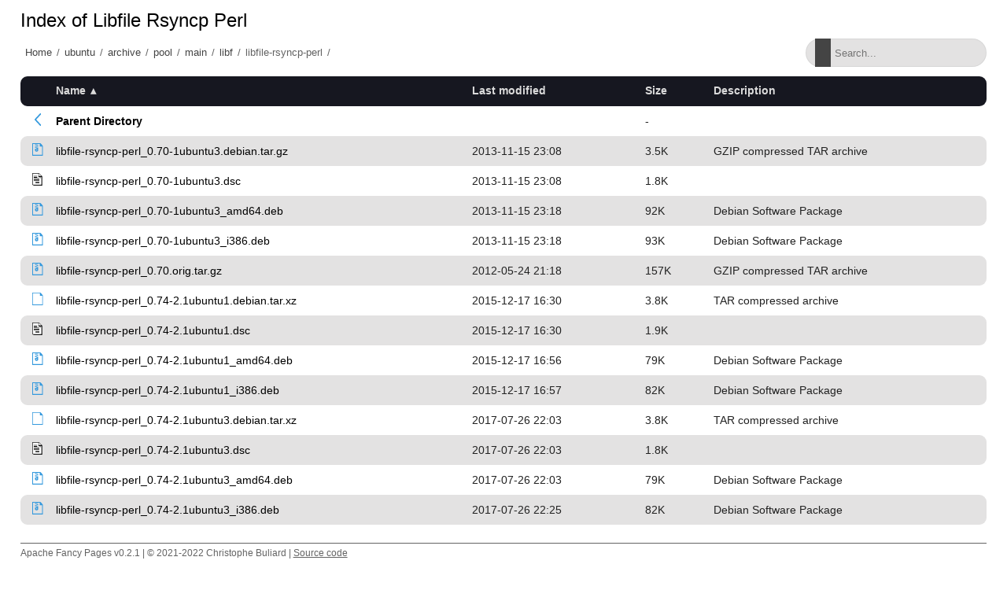

--- FILE ---
content_type: text/html;charset=utf-8
request_url: http://softlibre.unizar.es/ubuntu/archive/pool/main/libf/libfile-rsyncp-perl/
body_size: 1423
content:
<!DOCTYPE html>
<html>
<head>
    <meta charset="utf-8">
    <meta http-equiv="X-UA-Compatible" content="IE=edge">
    <meta name="viewport" content="width=device-width, initial-scale=1.0">
    <title></title>
    <link rel="stylesheet" type="text/css" href="/fancy-pages/css/style.css">
</head>
<body>
    <header id="section-header">
        <div class="row"></div>
    </header>
    <section id="section-title">
        <div class="row">
            <h1 id="title"></h1>
        </div>
        <div class="row flex">
            <div id="breadcrumb"></div>
            <div class="search-wrapper">
                <input id="filter" type="text" placeholder="Search..." >
                <span class="search-icon"></span>
                <button class="close-search">
                    <span class="close-icon"></span>
                </button>
            </div>
        </div>
    </section>
    <section id="section-content">
        <div class="row">
  <table id="indexlist">
   <tr class="indexhead"><th class="indexcolicon"><img src="/icons/blank.gif" alt="[ICO]" height="16" /></th><th class="indexcolname"><a href="?C=N;O=D">Name</a></th><th class="indexcollastmod"><a href="?C=M;O=A">Last modified</a></th><th class="indexcolsize"><a href="?C=S;O=A">Size</a></th><th class="indexcoldesc"><a href="?C=D;O=A">Description</a></th></tr>
   <tr class="indexbreakrow"><th colspan="5"><hr /></th></tr>
   <tr class="even-parentdir"><td class="indexcolicon"><a href="/ubuntu/pool/main/libf/"><img src="/fancy-pages/icons/angle-left-blue.svg" alt="[PARENTDIR]" height="16" /></a></td><td class="indexcolname"><a href="/ubuntu/pool/main/libf/">Parent Directory</a></td><td class="indexcollastmod">&nbsp;</td><td class="indexcolsize">  - </td><td class="indexcoldesc">&nbsp;</td></tr>
   <tr class="odd"><td class="indexcolicon"><a href="libfile-rsyncp-perl_0.70-1ubuntu3.debian.tar.gz"><img src="/fancy-pages/icons/file-archive-blue.svg" alt="[   ]" height="16" /></a></td><td class="indexcolname"><a href="libfile-rsyncp-perl_0.70-1ubuntu3.debian.tar.gz">libfile-rsyncp-perl_0.70-1ubuntu3.debian.tar.gz</a></td><td class="indexcollastmod">2013-11-15 23:08  </td><td class="indexcolsize">3.5K</td><td class="indexcoldesc">GZIP compressed TAR archive</td></tr>
   <tr class="even-txt"><td class="indexcolicon"><a href="libfile-rsyncp-perl_0.70-1ubuntu3.dsc"><img src="/icons/text.gif" alt="[TXT]" height="16" /></a></td><td class="indexcolname"><a href="libfile-rsyncp-perl_0.70-1ubuntu3.dsc">libfile-rsyncp-perl_0.70-1ubuntu3.dsc</a></td><td class="indexcollastmod">2013-11-15 23:08  </td><td class="indexcolsize">1.8K</td><td class="indexcoldesc">&nbsp;</td></tr>
   <tr class="odd"><td class="indexcolicon"><a href="libfile-rsyncp-perl_0.70-1ubuntu3_amd64.deb"><img src="/fancy-pages/icons/file-archive-blue.svg" alt="[   ]" height="16" /></a></td><td class="indexcolname"><a href="libfile-rsyncp-perl_0.70-1ubuntu3_amd64.deb">libfile-rsyncp-perl_0.70-1ubuntu3_amd64.deb</a></td><td class="indexcollastmod">2013-11-15 23:18  </td><td class="indexcolsize"> 92K</td><td class="indexcoldesc">Debian Software Package</td></tr>
   <tr class="even"><td class="indexcolicon"><a href="libfile-rsyncp-perl_0.70-1ubuntu3_i386.deb"><img src="/fancy-pages/icons/file-archive-blue.svg" alt="[   ]" height="16" /></a></td><td class="indexcolname"><a href="libfile-rsyncp-perl_0.70-1ubuntu3_i386.deb">libfile-rsyncp-perl_0.70-1ubuntu3_i386.deb</a></td><td class="indexcollastmod">2013-11-15 23:18  </td><td class="indexcolsize"> 93K</td><td class="indexcoldesc">Debian Software Package</td></tr>
   <tr class="odd"><td class="indexcolicon"><a href="libfile-rsyncp-perl_0.70.orig.tar.gz"><img src="/fancy-pages/icons/file-archive-blue.svg" alt="[   ]" height="16" /></a></td><td class="indexcolname"><a href="libfile-rsyncp-perl_0.70.orig.tar.gz">libfile-rsyncp-perl_0.70.orig.tar.gz</a></td><td class="indexcollastmod">2012-05-24 21:18  </td><td class="indexcolsize">157K</td><td class="indexcoldesc">GZIP compressed TAR archive</td></tr>
   <tr class="even"><td class="indexcolicon"><a href="libfile-rsyncp-perl_0.74-2.1ubuntu1.debian.tar.xz"><img src="/fancy-pages/icons/file-blank-blue.svg" alt="[   ]" height="16" /></a></td><td class="indexcolname"><a href="libfile-rsyncp-perl_0.74-2.1ubuntu1.debian.tar.xz">libfile-rsyncp-perl_0.74-2.1ubuntu1.debian.tar.xz</a></td><td class="indexcollastmod">2015-12-17 16:30  </td><td class="indexcolsize">3.8K</td><td class="indexcoldesc">TAR compressed archive</td></tr>
   <tr class="odd-txt"><td class="indexcolicon"><a href="libfile-rsyncp-perl_0.74-2.1ubuntu1.dsc"><img src="/icons/text.gif" alt="[TXT]" height="16" /></a></td><td class="indexcolname"><a href="libfile-rsyncp-perl_0.74-2.1ubuntu1.dsc">libfile-rsyncp-perl_0.74-2.1ubuntu1.dsc</a></td><td class="indexcollastmod">2015-12-17 16:30  </td><td class="indexcolsize">1.9K</td><td class="indexcoldesc">&nbsp;</td></tr>
   <tr class="even"><td class="indexcolicon"><a href="libfile-rsyncp-perl_0.74-2.1ubuntu1_amd64.deb"><img src="/fancy-pages/icons/file-archive-blue.svg" alt="[   ]" height="16" /></a></td><td class="indexcolname"><a href="libfile-rsyncp-perl_0.74-2.1ubuntu1_amd64.deb">libfile-rsyncp-perl_0.74-2.1ubuntu1_amd64.deb</a></td><td class="indexcollastmod">2015-12-17 16:56  </td><td class="indexcolsize"> 79K</td><td class="indexcoldesc">Debian Software Package</td></tr>
   <tr class="odd"><td class="indexcolicon"><a href="libfile-rsyncp-perl_0.74-2.1ubuntu1_i386.deb"><img src="/fancy-pages/icons/file-archive-blue.svg" alt="[   ]" height="16" /></a></td><td class="indexcolname"><a href="libfile-rsyncp-perl_0.74-2.1ubuntu1_i386.deb">libfile-rsyncp-perl_0.74-2.1ubuntu1_i386.deb</a></td><td class="indexcollastmod">2015-12-17 16:57  </td><td class="indexcolsize"> 82K</td><td class="indexcoldesc">Debian Software Package</td></tr>
   <tr class="even"><td class="indexcolicon"><a href="libfile-rsyncp-perl_0.74-2.1ubuntu3.debian.tar.xz"><img src="/fancy-pages/icons/file-blank-blue.svg" alt="[   ]" height="16" /></a></td><td class="indexcolname"><a href="libfile-rsyncp-perl_0.74-2.1ubuntu3.debian.tar.xz">libfile-rsyncp-perl_0.74-2.1ubuntu3.debian.tar.xz</a></td><td class="indexcollastmod">2017-07-26 22:03  </td><td class="indexcolsize">3.8K</td><td class="indexcoldesc">TAR compressed archive</td></tr>
   <tr class="odd-txt"><td class="indexcolicon"><a href="libfile-rsyncp-perl_0.74-2.1ubuntu3.dsc"><img src="/icons/text.gif" alt="[TXT]" height="16" /></a></td><td class="indexcolname"><a href="libfile-rsyncp-perl_0.74-2.1ubuntu3.dsc">libfile-rsyncp-perl_0.74-2.1ubuntu3.dsc</a></td><td class="indexcollastmod">2017-07-26 22:03  </td><td class="indexcolsize">1.8K</td><td class="indexcoldesc">&nbsp;</td></tr>
   <tr class="even"><td class="indexcolicon"><a href="libfile-rsyncp-perl_0.74-2.1ubuntu3_amd64.deb"><img src="/fancy-pages/icons/file-archive-blue.svg" alt="[   ]" height="16" /></a></td><td class="indexcolname"><a href="libfile-rsyncp-perl_0.74-2.1ubuntu3_amd64.deb">libfile-rsyncp-perl_0.74-2.1ubuntu3_amd64.deb</a></td><td class="indexcollastmod">2017-07-26 22:03  </td><td class="indexcolsize"> 79K</td><td class="indexcoldesc">Debian Software Package</td></tr>
   <tr class="odd"><td class="indexcolicon"><a href="libfile-rsyncp-perl_0.74-2.1ubuntu3_i386.deb"><img src="/fancy-pages/icons/file-archive-blue.svg" alt="[   ]" height="16" /></a></td><td class="indexcolname"><a href="libfile-rsyncp-perl_0.74-2.1ubuntu3_i386.deb">libfile-rsyncp-perl_0.74-2.1ubuntu3_i386.deb</a></td><td class="indexcollastmod">2017-07-26 22:25  </td><td class="indexcolsize"> 82K</td><td class="indexcoldesc">Debian Software Package</td></tr>
   <tr class="even"><td class="indexcolicon"><a href="libfile-rsyncp-perl_0.74-2.1ubuntu5.debian.tar.xz"><img src="/fancy-pages/icons/file-blank-blue.svg" alt="[   ]" height="16" /></a></td><td class="indexcolname"><a href="libfile-rsyncp-perl_0.74-2.1ubuntu5.debian.tar.xz">libfile-rsyncp-perl_0.74-2.1ubuntu5.debian.tar.xz</a></td><td class="indexcollastmod">2019-10-18 21:48  </td><td class="indexcolsize">3.9K</td><td class="indexcoldesc">TAR compressed archive</td></tr>
   <tr class="odd-txt"><td class="indexcolicon"><a href="libfile-rsyncp-perl_0.74-2.1ubuntu5.dsc"><img src="/icons/text.gif" alt="[TXT]" height="16" /></a></td><td class="indexcolname"><a href="libfile-rsyncp-perl_0.74-2.1ubuntu5.dsc">libfile-rsyncp-perl_0.74-2.1ubuntu5.dsc</a></td><td class="indexcollastmod">2019-10-18 21:48  </td><td class="indexcolsize">1.9K</td><td class="indexcoldesc">&nbsp;</td></tr>
   <tr class="even"><td class="indexcolicon"><a href="libfile-rsyncp-perl_0.74-2.1ubuntu5_amd64.deb"><img src="/fancy-pages/icons/file-archive-blue.svg" alt="[   ]" height="16" /></a></td><td class="indexcolname"><a href="libfile-rsyncp-perl_0.74-2.1ubuntu5_amd64.deb">libfile-rsyncp-perl_0.74-2.1ubuntu5_amd64.deb</a></td><td class="indexcollastmod">2019-10-18 21:53  </td><td class="indexcolsize"> 79K</td><td class="indexcoldesc">Debian Software Package</td></tr>
   <tr class="odd"><td class="indexcolicon"><a href="libfile-rsyncp-perl_0.74.orig.tar.gz"><img src="/fancy-pages/icons/file-archive-blue.svg" alt="[   ]" height="16" /></a></td><td class="indexcolname"><a href="libfile-rsyncp-perl_0.74.orig.tar.gz">libfile-rsyncp-perl_0.74.orig.tar.gz</a></td><td class="indexcollastmod">2015-07-16 13:33  </td><td class="indexcolsize">163K</td><td class="indexcoldesc">GZIP compressed TAR archive</td></tr>
   <tr class="indexbreakrow"><th colspan="5"><hr /></th></tr>
</table>

        </div>
    </section>
    <footer id="section-footer">
        <div class="row">
            <p>Apache Fancy Pages v0.2.1 | © 2021-2022 Christophe Buliard | <a target="_blank" href="https://github.com/kristuff/apache-fancy-pages" rel="no-referer">Source code</a> </p> 
        </div>
    </footer>
    <script src="/fancy-pages/js/script.js"></script>
</body>
</html>


--- FILE ---
content_type: image/svg+xml
request_url: http://softlibre.unizar.es/fancy-pages/icons/file-archive-blue.svg
body_size: 1095
content:
<svg width="102.55" height="122.88" xmlns="http://www.w3.org/2000/svg">
 <style type="text/css">.st0{fill-rule:evenodd;clip-rule:evenodd;}</style>

 <g>
  <title>background</title>
  <rect fill="none" id="canvas_background" height="514" width="514" y="-1" x="-1"/>
 </g>
 <g>
  <title>Layer 1</title>
  <g id="svg_1">
   <path fill="#3499dd" id="svg_2" d="m102.550003,122.879997l-102.550003,0l0,-122.879997l77.660004,0l24.889999,26.440001l0,96.439997l0,0zm-77.040003,-69.159996l15.67,0l0,-10.389999l-15.67,0l0,-10.77l15.67,0l0,-10.710001l-15.67,0l0,-10.77l15.67,0l0,-3.25l-32.75,0l0,106.230005l85.769997,0l0,-81.700005l-22.68,0l0,-24.530001l-14.659996,0l0,3.29l-15.68,0l0,10.71l15.68,0l0,10.769999l-15.68,0l0,10.489998l15.68,0l0,24.989998c0,7.900002 -6.459999,14.360001 -14.360001,14.360001l-2.629997,0c-7.900002,0 -14.360003,-6.459999 -14.360003,-14.360001l0,-14.359993l0,0zm10.769999,9.349998l10.279999,0l0,4.059998c0,2.230003 -2.119999,4.050003 -4.709999,4.050003l-0.860001,0c-2.59,0 -4.709999,-1.830002 -4.709999,-4.050003l0,-4.059998l0,0l0,0z" class="st0"/>
  </g>
 </g>
</svg>